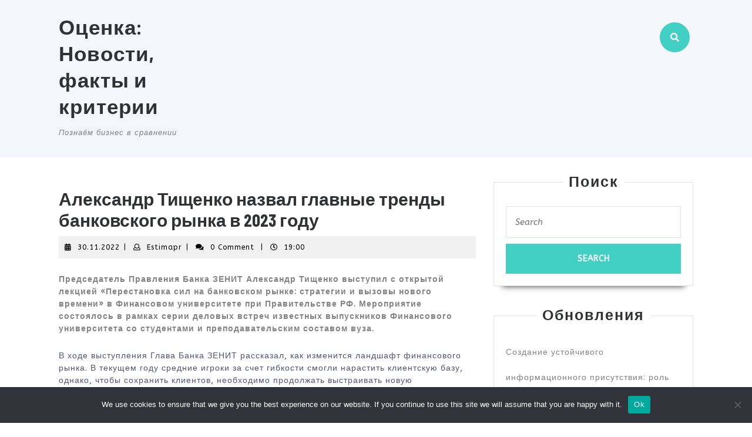

--- FILE ---
content_type: text/html; charset=UTF-8
request_url: https://www.estimatix.ru/2022/11/30/aleksandr-tishhenko-nazval-glavnye-trendy-bankovskogo-rynka-v-2023-godu/
body_size: 16988
content:
<!DOCTYPE html>

<html lang="ru-RU">

	<head>
		<meta charset="UTF-8">
		<meta name="viewport" content="width=device-width">
		<title>Александр Тищенко назвал главные тренды банковского рынка в 2023 году &#8211; Оценка: Новости, факты и критерии</title>
<meta name='robots' content='max-image-preview:large' />
	<style>img:is([sizes="auto" i], [sizes^="auto," i]) { contain-intrinsic-size: 3000px 1500px }</style>
	<link rel='dns-prefetch' href='//www.estimatix.ru' />
<link rel='dns-prefetch' href='//fonts.googleapis.com' />
<link rel="alternate" type="application/rss+xml" title="Оценка: Новости, факты и критерии &raquo; Feed" href="https://www.estimatix.ru/feed/" />
<link rel="alternate" type="application/rss+xml" title="Оценка: Новости, факты и критерии &raquo; Comments Feed" href="https://www.estimatix.ru/comments/feed/" />
<link rel="alternate" type="application/rss+xml" title="Оценка: Новости, факты и критерии &raquo; Александр Тищенко назвал главные тренды банковского рынка в 2023 году Comments Feed" href="https://www.estimatix.ru/2022/11/30/aleksandr-tishhenko-nazval-glavnye-trendy-bankovskogo-rynka-v-2023-godu/feed/" />
<script type="text/javascript">
/* <![CDATA[ */
window._wpemojiSettings = {"baseUrl":"https:\/\/s.w.org\/images\/core\/emoji\/15.1.0\/72x72\/","ext":".png","svgUrl":"https:\/\/s.w.org\/images\/core\/emoji\/15.1.0\/svg\/","svgExt":".svg","source":{"concatemoji":"https:\/\/www.estimatix.ru\/wp-includes\/js\/wp-emoji-release.min.js?ver=6.8.1"}};
/*! This file is auto-generated */
!function(i,n){var o,s,e;function c(e){try{var t={supportTests:e,timestamp:(new Date).valueOf()};sessionStorage.setItem(o,JSON.stringify(t))}catch(e){}}function p(e,t,n){e.clearRect(0,0,e.canvas.width,e.canvas.height),e.fillText(t,0,0);var t=new Uint32Array(e.getImageData(0,0,e.canvas.width,e.canvas.height).data),r=(e.clearRect(0,0,e.canvas.width,e.canvas.height),e.fillText(n,0,0),new Uint32Array(e.getImageData(0,0,e.canvas.width,e.canvas.height).data));return t.every(function(e,t){return e===r[t]})}function u(e,t,n){switch(t){case"flag":return n(e,"\ud83c\udff3\ufe0f\u200d\u26a7\ufe0f","\ud83c\udff3\ufe0f\u200b\u26a7\ufe0f")?!1:!n(e,"\ud83c\uddfa\ud83c\uddf3","\ud83c\uddfa\u200b\ud83c\uddf3")&&!n(e,"\ud83c\udff4\udb40\udc67\udb40\udc62\udb40\udc65\udb40\udc6e\udb40\udc67\udb40\udc7f","\ud83c\udff4\u200b\udb40\udc67\u200b\udb40\udc62\u200b\udb40\udc65\u200b\udb40\udc6e\u200b\udb40\udc67\u200b\udb40\udc7f");case"emoji":return!n(e,"\ud83d\udc26\u200d\ud83d\udd25","\ud83d\udc26\u200b\ud83d\udd25")}return!1}function f(e,t,n){var r="undefined"!=typeof WorkerGlobalScope&&self instanceof WorkerGlobalScope?new OffscreenCanvas(300,150):i.createElement("canvas"),a=r.getContext("2d",{willReadFrequently:!0}),o=(a.textBaseline="top",a.font="600 32px Arial",{});return e.forEach(function(e){o[e]=t(a,e,n)}),o}function t(e){var t=i.createElement("script");t.src=e,t.defer=!0,i.head.appendChild(t)}"undefined"!=typeof Promise&&(o="wpEmojiSettingsSupports",s=["flag","emoji"],n.supports={everything:!0,everythingExceptFlag:!0},e=new Promise(function(e){i.addEventListener("DOMContentLoaded",e,{once:!0})}),new Promise(function(t){var n=function(){try{var e=JSON.parse(sessionStorage.getItem(o));if("object"==typeof e&&"number"==typeof e.timestamp&&(new Date).valueOf()<e.timestamp+604800&&"object"==typeof e.supportTests)return e.supportTests}catch(e){}return null}();if(!n){if("undefined"!=typeof Worker&&"undefined"!=typeof OffscreenCanvas&&"undefined"!=typeof URL&&URL.createObjectURL&&"undefined"!=typeof Blob)try{var e="postMessage("+f.toString()+"("+[JSON.stringify(s),u.toString(),p.toString()].join(",")+"));",r=new Blob([e],{type:"text/javascript"}),a=new Worker(URL.createObjectURL(r),{name:"wpTestEmojiSupports"});return void(a.onmessage=function(e){c(n=e.data),a.terminate(),t(n)})}catch(e){}c(n=f(s,u,p))}t(n)}).then(function(e){for(var t in e)n.supports[t]=e[t],n.supports.everything=n.supports.everything&&n.supports[t],"flag"!==t&&(n.supports.everythingExceptFlag=n.supports.everythingExceptFlag&&n.supports[t]);n.supports.everythingExceptFlag=n.supports.everythingExceptFlag&&!n.supports.flag,n.DOMReady=!1,n.readyCallback=function(){n.DOMReady=!0}}).then(function(){return e}).then(function(){var e;n.supports.everything||(n.readyCallback(),(e=n.source||{}).concatemoji?t(e.concatemoji):e.wpemoji&&e.twemoji&&(t(e.twemoji),t(e.wpemoji)))}))}((window,document),window._wpemojiSettings);
/* ]]> */
</script>
<style id='wp-emoji-styles-inline-css' type='text/css'>

	img.wp-smiley, img.emoji {
		display: inline !important;
		border: none !important;
		box-shadow: none !important;
		height: 1em !important;
		width: 1em !important;
		margin: 0 0.07em !important;
		vertical-align: -0.1em !important;
		background: none !important;
		padding: 0 !important;
	}
</style>
<link rel='stylesheet' id='wp-block-library-css' href='https://www.estimatix.ru/wp-includes/css/dist/block-library/style.min.css?ver=6.8.1' type='text/css' media='all' />
<style id='wp-block-library-theme-inline-css' type='text/css'>
.wp-block-audio :where(figcaption){color:#555;font-size:13px;text-align:center}.is-dark-theme .wp-block-audio :where(figcaption){color:#ffffffa6}.wp-block-audio{margin:0 0 1em}.wp-block-code{border:1px solid #ccc;border-radius:4px;font-family:Menlo,Consolas,monaco,monospace;padding:.8em 1em}.wp-block-embed :where(figcaption){color:#555;font-size:13px;text-align:center}.is-dark-theme .wp-block-embed :where(figcaption){color:#ffffffa6}.wp-block-embed{margin:0 0 1em}.blocks-gallery-caption{color:#555;font-size:13px;text-align:center}.is-dark-theme .blocks-gallery-caption{color:#ffffffa6}:root :where(.wp-block-image figcaption){color:#555;font-size:13px;text-align:center}.is-dark-theme :root :where(.wp-block-image figcaption){color:#ffffffa6}.wp-block-image{margin:0 0 1em}.wp-block-pullquote{border-bottom:4px solid;border-top:4px solid;color:currentColor;margin-bottom:1.75em}.wp-block-pullquote cite,.wp-block-pullquote footer,.wp-block-pullquote__citation{color:currentColor;font-size:.8125em;font-style:normal;text-transform:uppercase}.wp-block-quote{border-left:.25em solid;margin:0 0 1.75em;padding-left:1em}.wp-block-quote cite,.wp-block-quote footer{color:currentColor;font-size:.8125em;font-style:normal;position:relative}.wp-block-quote:where(.has-text-align-right){border-left:none;border-right:.25em solid;padding-left:0;padding-right:1em}.wp-block-quote:where(.has-text-align-center){border:none;padding-left:0}.wp-block-quote.is-large,.wp-block-quote.is-style-large,.wp-block-quote:where(.is-style-plain){border:none}.wp-block-search .wp-block-search__label{font-weight:700}.wp-block-search__button{border:1px solid #ccc;padding:.375em .625em}:where(.wp-block-group.has-background){padding:1.25em 2.375em}.wp-block-separator.has-css-opacity{opacity:.4}.wp-block-separator{border:none;border-bottom:2px solid;margin-left:auto;margin-right:auto}.wp-block-separator.has-alpha-channel-opacity{opacity:1}.wp-block-separator:not(.is-style-wide):not(.is-style-dots){width:100px}.wp-block-separator.has-background:not(.is-style-dots){border-bottom:none;height:1px}.wp-block-separator.has-background:not(.is-style-wide):not(.is-style-dots){height:2px}.wp-block-table{margin:0 0 1em}.wp-block-table td,.wp-block-table th{word-break:normal}.wp-block-table :where(figcaption){color:#555;font-size:13px;text-align:center}.is-dark-theme .wp-block-table :where(figcaption){color:#ffffffa6}.wp-block-video :where(figcaption){color:#555;font-size:13px;text-align:center}.is-dark-theme .wp-block-video :where(figcaption){color:#ffffffa6}.wp-block-video{margin:0 0 1em}:root :where(.wp-block-template-part.has-background){margin-bottom:0;margin-top:0;padding:1.25em 2.375em}
</style>
<style id='classic-theme-styles-inline-css' type='text/css'>
/*! This file is auto-generated */
.wp-block-button__link{color:#fff;background-color:#32373c;border-radius:9999px;box-shadow:none;text-decoration:none;padding:calc(.667em + 2px) calc(1.333em + 2px);font-size:1.125em}.wp-block-file__button{background:#32373c;color:#fff;text-decoration:none}
</style>
<style id='global-styles-inline-css' type='text/css'>
:root{--wp--preset--aspect-ratio--square: 1;--wp--preset--aspect-ratio--4-3: 4/3;--wp--preset--aspect-ratio--3-4: 3/4;--wp--preset--aspect-ratio--3-2: 3/2;--wp--preset--aspect-ratio--2-3: 2/3;--wp--preset--aspect-ratio--16-9: 16/9;--wp--preset--aspect-ratio--9-16: 9/16;--wp--preset--color--black: #000000;--wp--preset--color--cyan-bluish-gray: #abb8c3;--wp--preset--color--white: #ffffff;--wp--preset--color--pale-pink: #f78da7;--wp--preset--color--vivid-red: #cf2e2e;--wp--preset--color--luminous-vivid-orange: #ff6900;--wp--preset--color--luminous-vivid-amber: #fcb900;--wp--preset--color--light-green-cyan: #7bdcb5;--wp--preset--color--vivid-green-cyan: #00d084;--wp--preset--color--pale-cyan-blue: #8ed1fc;--wp--preset--color--vivid-cyan-blue: #0693e3;--wp--preset--color--vivid-purple: #9b51e0;--wp--preset--gradient--vivid-cyan-blue-to-vivid-purple: linear-gradient(135deg,rgba(6,147,227,1) 0%,rgb(155,81,224) 100%);--wp--preset--gradient--light-green-cyan-to-vivid-green-cyan: linear-gradient(135deg,rgb(122,220,180) 0%,rgb(0,208,130) 100%);--wp--preset--gradient--luminous-vivid-amber-to-luminous-vivid-orange: linear-gradient(135deg,rgba(252,185,0,1) 0%,rgba(255,105,0,1) 100%);--wp--preset--gradient--luminous-vivid-orange-to-vivid-red: linear-gradient(135deg,rgba(255,105,0,1) 0%,rgb(207,46,46) 100%);--wp--preset--gradient--very-light-gray-to-cyan-bluish-gray: linear-gradient(135deg,rgb(238,238,238) 0%,rgb(169,184,195) 100%);--wp--preset--gradient--cool-to-warm-spectrum: linear-gradient(135deg,rgb(74,234,220) 0%,rgb(151,120,209) 20%,rgb(207,42,186) 40%,rgb(238,44,130) 60%,rgb(251,105,98) 80%,rgb(254,248,76) 100%);--wp--preset--gradient--blush-light-purple: linear-gradient(135deg,rgb(255,206,236) 0%,rgb(152,150,240) 100%);--wp--preset--gradient--blush-bordeaux: linear-gradient(135deg,rgb(254,205,165) 0%,rgb(254,45,45) 50%,rgb(107,0,62) 100%);--wp--preset--gradient--luminous-dusk: linear-gradient(135deg,rgb(255,203,112) 0%,rgb(199,81,192) 50%,rgb(65,88,208) 100%);--wp--preset--gradient--pale-ocean: linear-gradient(135deg,rgb(255,245,203) 0%,rgb(182,227,212) 50%,rgb(51,167,181) 100%);--wp--preset--gradient--electric-grass: linear-gradient(135deg,rgb(202,248,128) 0%,rgb(113,206,126) 100%);--wp--preset--gradient--midnight: linear-gradient(135deg,rgb(2,3,129) 0%,rgb(40,116,252) 100%);--wp--preset--font-size--small: 13px;--wp--preset--font-size--medium: 20px;--wp--preset--font-size--large: 36px;--wp--preset--font-size--x-large: 42px;--wp--preset--spacing--20: 0.44rem;--wp--preset--spacing--30: 0.67rem;--wp--preset--spacing--40: 1rem;--wp--preset--spacing--50: 1.5rem;--wp--preset--spacing--60: 2.25rem;--wp--preset--spacing--70: 3.38rem;--wp--preset--spacing--80: 5.06rem;--wp--preset--shadow--natural: 6px 6px 9px rgba(0, 0, 0, 0.2);--wp--preset--shadow--deep: 12px 12px 50px rgba(0, 0, 0, 0.4);--wp--preset--shadow--sharp: 6px 6px 0px rgba(0, 0, 0, 0.2);--wp--preset--shadow--outlined: 6px 6px 0px -3px rgba(255, 255, 255, 1), 6px 6px rgba(0, 0, 0, 1);--wp--preset--shadow--crisp: 6px 6px 0px rgba(0, 0, 0, 1);}:where(.is-layout-flex){gap: 0.5em;}:where(.is-layout-grid){gap: 0.5em;}body .is-layout-flex{display: flex;}.is-layout-flex{flex-wrap: wrap;align-items: center;}.is-layout-flex > :is(*, div){margin: 0;}body .is-layout-grid{display: grid;}.is-layout-grid > :is(*, div){margin: 0;}:where(.wp-block-columns.is-layout-flex){gap: 2em;}:where(.wp-block-columns.is-layout-grid){gap: 2em;}:where(.wp-block-post-template.is-layout-flex){gap: 1.25em;}:where(.wp-block-post-template.is-layout-grid){gap: 1.25em;}.has-black-color{color: var(--wp--preset--color--black) !important;}.has-cyan-bluish-gray-color{color: var(--wp--preset--color--cyan-bluish-gray) !important;}.has-white-color{color: var(--wp--preset--color--white) !important;}.has-pale-pink-color{color: var(--wp--preset--color--pale-pink) !important;}.has-vivid-red-color{color: var(--wp--preset--color--vivid-red) !important;}.has-luminous-vivid-orange-color{color: var(--wp--preset--color--luminous-vivid-orange) !important;}.has-luminous-vivid-amber-color{color: var(--wp--preset--color--luminous-vivid-amber) !important;}.has-light-green-cyan-color{color: var(--wp--preset--color--light-green-cyan) !important;}.has-vivid-green-cyan-color{color: var(--wp--preset--color--vivid-green-cyan) !important;}.has-pale-cyan-blue-color{color: var(--wp--preset--color--pale-cyan-blue) !important;}.has-vivid-cyan-blue-color{color: var(--wp--preset--color--vivid-cyan-blue) !important;}.has-vivid-purple-color{color: var(--wp--preset--color--vivid-purple) !important;}.has-black-background-color{background-color: var(--wp--preset--color--black) !important;}.has-cyan-bluish-gray-background-color{background-color: var(--wp--preset--color--cyan-bluish-gray) !important;}.has-white-background-color{background-color: var(--wp--preset--color--white) !important;}.has-pale-pink-background-color{background-color: var(--wp--preset--color--pale-pink) !important;}.has-vivid-red-background-color{background-color: var(--wp--preset--color--vivid-red) !important;}.has-luminous-vivid-orange-background-color{background-color: var(--wp--preset--color--luminous-vivid-orange) !important;}.has-luminous-vivid-amber-background-color{background-color: var(--wp--preset--color--luminous-vivid-amber) !important;}.has-light-green-cyan-background-color{background-color: var(--wp--preset--color--light-green-cyan) !important;}.has-vivid-green-cyan-background-color{background-color: var(--wp--preset--color--vivid-green-cyan) !important;}.has-pale-cyan-blue-background-color{background-color: var(--wp--preset--color--pale-cyan-blue) !important;}.has-vivid-cyan-blue-background-color{background-color: var(--wp--preset--color--vivid-cyan-blue) !important;}.has-vivid-purple-background-color{background-color: var(--wp--preset--color--vivid-purple) !important;}.has-black-border-color{border-color: var(--wp--preset--color--black) !important;}.has-cyan-bluish-gray-border-color{border-color: var(--wp--preset--color--cyan-bluish-gray) !important;}.has-white-border-color{border-color: var(--wp--preset--color--white) !important;}.has-pale-pink-border-color{border-color: var(--wp--preset--color--pale-pink) !important;}.has-vivid-red-border-color{border-color: var(--wp--preset--color--vivid-red) !important;}.has-luminous-vivid-orange-border-color{border-color: var(--wp--preset--color--luminous-vivid-orange) !important;}.has-luminous-vivid-amber-border-color{border-color: var(--wp--preset--color--luminous-vivid-amber) !important;}.has-light-green-cyan-border-color{border-color: var(--wp--preset--color--light-green-cyan) !important;}.has-vivid-green-cyan-border-color{border-color: var(--wp--preset--color--vivid-green-cyan) !important;}.has-pale-cyan-blue-border-color{border-color: var(--wp--preset--color--pale-cyan-blue) !important;}.has-vivid-cyan-blue-border-color{border-color: var(--wp--preset--color--vivid-cyan-blue) !important;}.has-vivid-purple-border-color{border-color: var(--wp--preset--color--vivid-purple) !important;}.has-vivid-cyan-blue-to-vivid-purple-gradient-background{background: var(--wp--preset--gradient--vivid-cyan-blue-to-vivid-purple) !important;}.has-light-green-cyan-to-vivid-green-cyan-gradient-background{background: var(--wp--preset--gradient--light-green-cyan-to-vivid-green-cyan) !important;}.has-luminous-vivid-amber-to-luminous-vivid-orange-gradient-background{background: var(--wp--preset--gradient--luminous-vivid-amber-to-luminous-vivid-orange) !important;}.has-luminous-vivid-orange-to-vivid-red-gradient-background{background: var(--wp--preset--gradient--luminous-vivid-orange-to-vivid-red) !important;}.has-very-light-gray-to-cyan-bluish-gray-gradient-background{background: var(--wp--preset--gradient--very-light-gray-to-cyan-bluish-gray) !important;}.has-cool-to-warm-spectrum-gradient-background{background: var(--wp--preset--gradient--cool-to-warm-spectrum) !important;}.has-blush-light-purple-gradient-background{background: var(--wp--preset--gradient--blush-light-purple) !important;}.has-blush-bordeaux-gradient-background{background: var(--wp--preset--gradient--blush-bordeaux) !important;}.has-luminous-dusk-gradient-background{background: var(--wp--preset--gradient--luminous-dusk) !important;}.has-pale-ocean-gradient-background{background: var(--wp--preset--gradient--pale-ocean) !important;}.has-electric-grass-gradient-background{background: var(--wp--preset--gradient--electric-grass) !important;}.has-midnight-gradient-background{background: var(--wp--preset--gradient--midnight) !important;}.has-small-font-size{font-size: var(--wp--preset--font-size--small) !important;}.has-medium-font-size{font-size: var(--wp--preset--font-size--medium) !important;}.has-large-font-size{font-size: var(--wp--preset--font-size--large) !important;}.has-x-large-font-size{font-size: var(--wp--preset--font-size--x-large) !important;}
:where(.wp-block-post-template.is-layout-flex){gap: 1.25em;}:where(.wp-block-post-template.is-layout-grid){gap: 1.25em;}
:where(.wp-block-columns.is-layout-flex){gap: 2em;}:where(.wp-block-columns.is-layout-grid){gap: 2em;}
:root :where(.wp-block-pullquote){font-size: 1.5em;line-height: 1.6;}
</style>
<link rel='stylesheet' id='custom-comments-css-css' href='https://www.estimatix.ru/wp-content/plugins/bka-single/asset/styles.css?ver=6.8.1' type='text/css' media='all' />
<link rel='stylesheet' id='cookie-notice-front-css' href='https://www.estimatix.ru/wp-content/plugins/cookie-notice/css/front.min.css?ver=2.4.16' type='text/css' media='all' />
<link rel='stylesheet' id='vw-maintenance-services-font-css' href='//fonts.googleapis.com/css?family=PT+Sans%3A300%2C400%2C600%2C700%2C800%2C900%7CRoboto%3A100%2C100i%2C300%2C300i%2C400%2C400i%2C500%2C500i%2C700%2C700i%2C900%2C900i%7COswald%3A200%2C300%2C400%2C500%2C600%2C700%7CBarlow+Condensed%3A100%2C100i%2C200%2C200i%2C300%2C300i%2C400%2C400i%2C500%2C500i%2C600%2C600i%2C700%2C700i%2C800%2C800i%2C900%2C900i%7CABeeZee%3A400%2C400i%7COpen+Sans%7COverpass%7CStaatliches%7CMontserrat%3A100%2C100i%2C200%2C200i%2C300%2C300i%2C400%2C400i%2C500%2C500i%2C600%2C600i%2C700%2C700i%2C800%2C800i%2C900%2C900i%7CPlayball%3A300%2C400%2C600%2C700%2C800%2C900%7CAlegreya%3A300%2C400%2C600%2C700%2C800%2C900%7CJulius+Sans+One%7CArsenal%7CSlabo%7CLato%7COverpass+Mono%7CSource+Sans+Pro%7CRaleway%7CMerriweather%7CDroid+Sans%7CRubik%7CLora%7CUbuntu%7CCabin%7CArimo%7CPlayfair+Display%7CQuicksand%7CPadauk%7CMuli%7CInconsolata%7CBitter%7CPacifico%7CIndie+Flower%7CVT323%7CDosis%7CFrank+Ruhl+Libre%7CFjalla+One%7COxygen%7CArvo%7CNoto+Serif%7CLobster%7CCrimson+Text%7CYanone+Kaffeesatz%7CAnton%7CLibre+Baskerville%7CBree+Serif%7CGloria+Hallelujah%7CJosefin+Sans%7CAbril+Fatface%7CVarela+Round%7CVampiro+One%7CShadows+Into+Light%7CCuprum%7CRokkitt%7CVollkorn%7CFrancois+One%7COrbitron%7CPatua+One%7CAcme%7CSatisfy%7CJosefin+Slab%7CQuattrocento+Sans%7CArchitects+Daughter%7CRusso+One%7CMonda%7CRighteous%7CLobster+Two%7CHammersmith+One%7CCourgette%7CPermanent+Marker%7CCherry+Swash%7CCormorant+Garamond%7CPoiret+One%7CBenchNine%7CEconomica%7CHandlee%7CCardo%7CAlfa+Slab+One%7CAveria+Serif+Libre%7CCookie%7CChewy%7CGreat+Vibes%7CComing+Soon%7CPhilosopher%7CDays+One%7CKanit%7CShrikhand%7CTangerine%7CIM+Fell+English+SC%7CBoogaloo%7CBangers%7CFredoka+One%7CBad+Script%7CVolkhov%7CShadows+Into+Light+Two%7CMarck+Script%7CSacramento%7CUnica+One&#038;ver=6.8.1' type='text/css' media='all' />
<link rel='stylesheet' id='vw-maintenance-services-block-style-css' href='https://www.estimatix.ru/wp-content/themes/es-maintenance-services/assets/css/blocks.css?ver=6.8.1' type='text/css' media='all' />
<link rel='stylesheet' id='vw-maintenance-services-block-patterns-style-frontend-css' href='https://www.estimatix.ru/wp-content/themes/es-maintenance-services/inc/block-patterns/css/block-frontend.css?ver=6.8.1' type='text/css' media='all' />
<link rel='stylesheet' id='bootstrap-style-css' href='https://www.estimatix.ru/wp-content/themes/es-maintenance-services/assets/css/bootstrap.css?ver=6.8.1' type='text/css' media='all' />
<link rel='stylesheet' id='vw-maintenance-services-basic-style-css' href='https://www.estimatix.ru/wp-content/themes/es-maintenance-services/style.css?ver=6.8.1' type='text/css' media='all' />
<style id='vw-maintenance-services-basic-style-inline-css' type='text/css'>
body{max-width: 100%;}#slider img{opacity:0.5}#slider .carousel-caption, #slider .inner_carousel, #slider .inner_carousel h1{text-align:left; left:10%; right:50%;}.page-template-custom-home-page .home-page-header{position: static; background: #f3f6fa; padding: 10px 0;}.post-main-box{}@media screen and (max-width:575px){.header-fixed{position:static;} }@media screen and (max-width:575px) {#slider{display:none;} }@media screen and (max-width:575px) {.post-info{display:block;} }@media screen and (max-width:575px) {#sidebar{display:block;} }@media screen and (max-width:575px) {.scrollup i{visibility:visible !important;} }
</style>
<link rel='stylesheet' id='font-awesome-css-css' href='https://www.estimatix.ru/wp-content/themes/es-maintenance-services/assets/css/fontawesome-all.css?ver=6.8.1' type='text/css' media='all' />
<link rel='stylesheet' id='dashicons-css' href='https://www.estimatix.ru/wp-includes/css/dashicons.min.css?ver=6.8.1' type='text/css' media='all' />
<script type="text/javascript" id="cookie-notice-front-js-before">
/* <![CDATA[ */
var cnArgs = {"ajaxUrl":"https:\/\/www.estimatix.ru\/wp-admin\/admin-ajax.php","nonce":"7b417919d4","hideEffect":"fade","position":"bottom","onScroll":false,"onScrollOffset":100,"onClick":false,"cookieName":"cookie_notice_accepted","cookieTime":2592000,"cookieTimeRejected":2592000,"globalCookie":false,"redirection":false,"cache":false,"revokeCookies":false,"revokeCookiesOpt":"automatic"};
/* ]]> */
</script>
<script type="text/javascript" src="https://www.estimatix.ru/wp-content/plugins/cookie-notice/js/front.min.js?ver=2.4.16" id="cookie-notice-front-js"></script>
<script type="text/javascript" src="https://www.estimatix.ru/wp-includes/js/jquery/jquery.min.js?ver=3.7.1" id="jquery-core-js"></script>
<script type="text/javascript" src="https://www.estimatix.ru/wp-includes/js/jquery/jquery-migrate.min.js?ver=3.4.1" id="jquery-migrate-js"></script>
<script type="text/javascript" src="https://www.estimatix.ru/wp-content/themes/es-maintenance-services/assets/js/custom.js?ver=6.8.1" id="vw-maintenance-services-custom-scripts-jquery-js"></script>
<link rel="https://api.w.org/" href="https://www.estimatix.ru/wp-json/" /><link rel="alternate" title="JSON" type="application/json" href="https://www.estimatix.ru/wp-json/wp/v2/posts/26543" /><link rel="EditURI" type="application/rsd+xml" title="RSD" href="https://www.estimatix.ru/xmlrpc.php?rsd" />
<meta name="generator" content="WordPress 6.8.1" />
<link rel="canonical" href="https://www.estimatix.ru/2022/11/30/aleksandr-tishhenko-nazval-glavnye-trendy-bankovskogo-rynka-v-2023-godu/" />
<link rel='shortlink' href='https://www.estimatix.ru/?p=26543' />
<link rel="alternate" title="oEmbed (JSON)" type="application/json+oembed" href="https://www.estimatix.ru/wp-json/oembed/1.0/embed?url=https%3A%2F%2Fwww.estimatix.ru%2F2022%2F11%2F30%2Faleksandr-tishhenko-nazval-glavnye-trendy-bankovskogo-rynka-v-2023-godu%2F" />
<meta name="description" content="Председатель Правления Банка ЗЕНИТ Александр Тищенко выступил с открытой лекцией «Перестановка сил на банковском рынке: стратегии и вызовы нового времени» в Финансовом университете при Правительстве РФ. ">

<link rel="apple-touch-icon" sizes="180x180" href="/apple-touch-icon.png">
<link rel="icon" type="image/png" sizes="32x32" href="/favicon-32x32.png">
<link rel="icon" type="image/png" sizes="16x16" href="/favicon-16x16.png">
<link rel="manifest" href="/site.webmanifest">
<link rel="mask-icon" href="/safari-pinned-tab.svg" color="#5bbad5">
<meta name="msapplication-TileColor" content="#da532c">
<meta name="theme-color" content="#ffffff">


	</head>

	<body class="wp-singular post-template-default single single-post postid-26543 single-format-standard wp-theme-es-maintenance-services cookies-not-set">
	
	<header role="banner">
		<a class="screen-reader-text skip-link" href="#maincontent">Skip to content</a>
		<div class="home-page-header">
			
<div id="topbar">
  <div class="container">
    <div class="row m-0">
      <div class="col-lg-3 col-md-12">
        <div class="logo">
                                                                                <p class="site-title"><a href="https://www.estimatix.ru/" rel="home">Оценка: Новости, факты и критерии</a></p>
                                                                                <p class="site-description">
                Познаём бизнес в сравнении              </p>
                              </div>
      </div>
      <div class="col-lg-5 col-md-6">
              </div>
      <div class="col-lg-3 col-md-5">
                
      </div>
      <div class="col-lg-1 col-md-1">
                  <div class="search-box">
            <span><a href="#"><i class="fas fa-search"></i></a></span>
          </div>
              </div>
    </div>
    <div class="serach_outer">
      <div class="closepop"><a href="#maincontent"><i class="fa fa-window-close"></i></a></div>
      <div class="serach_inner">
        
<form role="search" method="get" class="search-form" action="https://www.estimatix.ru/">
	<label>
		<span class="screen-reader-text">Search for:</span>
		<input type="search" class="search-field" placeholder="Search" value="" name="s">
	</label>
	<input type="submit" class="search-submit" value="Search">
</form>      </div>
    </div>
  </div>
</div>			
<div id="header">
	<div class="header-menu close-sticky ">
		<div class="container">
			<div class="menubar">
				<div class="row m-0">
					<div class="col-lg-9 col-md-9 p-0 col-4">
												<div id="mySidenav" class="nav sidenav">
				          	<nav id="site-navigation" class="main-navigation" role="navigation" aria-label="Top Menu">
					            				            	<a href="javascript:void(0)" class="closebtn mobile-menu" onclick="vw_maintenance_services_menu_close_nav()"><i class="fas fa-times"></i><span class="screen-reader-text">Close Button</span></a>
				          	</nav>
	        			</div>
					</div>
					<div class="col-lg-3 col-md-3 pr-0 col-8">
											</div>
				</div>
			</div>
		</div>
	</div>
</div><div style="text-align: center;"> </div>
		</div>
	</header>

		  	<div id="preloader">
		    <div id="status">
		      			        	<img src="https://www.estimatix.ru/wp-content/themes/es-maintenance-services/assets/images/two-way.gif" alt="" role="img"/>
		      			    </div>
	  	</div>
	
<div class="container">
  <main id="maincontent" role="main" class="middle-align">
          <div class="row m-0">
        <div id="our-services" class="services col-lg-8 col-md-8">
          <article id="post-26543" class="inner-service post-26543 post type-post status-publish format-standard hentry category-apriceal">
    <div class="single-post">
        <h1>Александр Тищенко назвал главные тренды банковского рынка в 2023 году</h1>
                    <div class="post-info">
                                    <i class="fas fa-calendar-alt"></i><span class="entry-date"><a href="https://www.estimatix.ru/2022/11/30/">30.11.2022<span class="screen-reader-text">30.11.2022</span></a></span><span>|</span>
                
                                    <i class="far fa-user"></i><span class="entry-author"><a href="https://www.estimatix.ru/author/">Estimapr<span class="screen-reader-text">Estimapr</span></a></span><span>|</span>
                                                    <i class="fa fa-comments" aria-hidden="true"></i><span class="entry-comments">0 Comment </span><span>|</span>
                
                                    <i class="far fa-clock"></i><span class="entry-time">19:00</span>
                            </div>
                        <div class="entry-content">
            <div id='body_192914_miss_1'></div> <p><strong>Председатель Правления Банка ЗЕНИТ Александр Тищенко выступил с открытой лекцией «Перестановка сил на банковском рынке: стратегии и вызовы нового времени» в Финансовом университете при Правительстве РФ. Мероприятие состоялось в рамках серии деловых встреч известных выпускников Финансового университета со студентами и преподавательским составом вуза.</strong></p><p><span style="background-color: rgb(255, 255, 255); color: rgb(79, 83, 123);">В ходе выступления Глава Банка ЗЕНИТ рассказал, как изменится ландшафт финансового рынка. В текущем году средние игроки за счет гибкости смогли нарастить клиентскую базу, однако, чтобы сохранить клиентов, необходимо продолжать выстраивать новую инфраструктуру для расчетов в валютах дружественных стран, разрабатывать новые инструменты для сбережения и инвестирования, развивать цифровой сервис.</span></p><p><br></p><p><span style="background-color: rgb(255, 255, 255); color: rgb(79, 83, 123);">«Весь 2023 год будет годом адаптации и перестройки банковской системы, — отметил Председатель Правления Банка ЗЕНИТ Александр Тищенко. — Больше шансов вырасти у тех, кто диверсифицирует направления бизнеса со ставкой на обеспеченное кредитование, расчетно-инвестиционные услуги и работу в сегменте малого и среднего бизнеса». Он подчеркнул, что именно данные направления демонстрируют высокую положительную динамику в Банке ЗЕНИТ.</span></p><p><br></p><p><span style="background-color: rgb(255, 255, 255); color: rgb(79, 83, 123);">В ходе выступления Александр Тищенко назвал основные тенденции 2023 года. Это ускоренный переход на отечественные IT-решения, развитие рынка цифровых финансовых активов, повышение конкуренции между банками на маркетплейсах и дальнейшая дедолларизация. Эксперт отметил, что оставшиеся валютные счета населения в долларах в основном будут переведены в рублевые или сконвертированы в дружественные валюты, например в юани.</span></p><p><br></p><p><span style="background-color: rgb(255, 255, 255); color: rgb(79, 83, 123);">«Китайской валюты на рынке становится больше, но пока она преимущественно является для банков пассивом до востребования. Хорошие условия по ставке и спросу есть на сроке не более трех лет, а сделки более длинной дюрации будут носить эпизодический характер. Чтобы были доступны более длинные сроки в юаневых бондах, нужны долгосрочные инвесторы. Физические лица пока к китайской валюте не привыкли», — добавил глава Банка ЗЕНИТ, отвечая на вопрос студента о перспективах юанизации российского рынка.</span></p><p><br></p><p><span style="background-color: rgb(255, 255, 255); color: rgb(79, 83, 123);">Глава Банка ЗЕНИТ также отметил восстановление рынка корпоративных облигаций по объемам торгов и ценам. По его оценкам, в 2023 году новые инструменты могут поддержать рынок. «Юаневые бонды, размещенные на российском рынке, уже рассматриваются компаниями как реальная альтернатива евробондовому рынку. В долгосрочной перспективе по мере развития рынка заимствований в юанях будет расширяться рынок депозитов для юридических лиц. Возможно появление новых „зеленых“ и инфраструктурных облигаций», — отметил Александр Тищенко.</span></p>
    <p>Комментариев пока нет.</p>
                            <div class="tags"></div> 
               
        </div> 
        
<div id="comments" class="comments-area">
	
	
		<div id="respond" class="comment-respond">
		<h2 id="reply-title" class="comment-reply-title">Leave a Reply <small><a rel="nofollow" id="cancel-comment-reply-link" href="/2022/11/30/aleksandr-tishhenko-nazval-glavnye-trendy-bankovskogo-rynka-v-2023-godu/#respond" style="display:none;">Cancel reply</a></small></h2><form action="https://www.estimatix.ru/wp-comments-post.php" method="post" id="commentform" class="comment-form"><p class="comment-notes"><span id="email-notes">Your email address will not be published.</span> <span class="required-field-message">Required fields are marked <span class="required">*</span></span></p><p class="comment-form-comment"><label for="comment">Comment <span class="required">*</span></label> <textarea autocomplete="new-password"  id="a673a2d32a"  name="a673a2d32a"   cols="45" rows="8" maxlength="65525" required="required"></textarea><textarea id="comment" aria-label="hp-comment" aria-hidden="true" name="comment" autocomplete="new-password" style="padding:0 !important;clip:rect(1px, 1px, 1px, 1px) !important;position:absolute !important;white-space:nowrap !important;height:1px !important;width:1px !important;overflow:hidden !important;" tabindex="-1"></textarea><script data-noptimize>document.getElementById("comment").setAttribute( "id", "a414485f2377d7ad17aa563d02144ebd" );document.getElementById("a673a2d32a").setAttribute( "id", "comment" );</script></p><p class="comment-form-author"><label for="author">Name <span class="required">*</span></label> <input id="author" name="author" type="text" value="" size="30" maxlength="245" autocomplete="name" required="required" /></p>
<p class="comment-form-email"><label for="email">Email <span class="required">*</span></label> <input id="email" name="email" type="text" value="" size="30" maxlength="100" aria-describedby="email-notes" autocomplete="email" required="required" /></p>
<p class="comment-form-url"><label for="url">Website</label> <input id="url" name="url" type="text" value="" size="30" maxlength="200" autocomplete="url" /></p>
<p class="comment-form-cookies-consent"><input id="wp-comment-cookies-consent" name="wp-comment-cookies-consent" type="checkbox" value="yes" /> <label for="wp-comment-cookies-consent">Save my name, email, and website in this browser for the next time I comment.</label></p>
<p class="form-submit"><input name="submit" type="submit" id="submit" class="submit" value="Post Comment" /> <input type='hidden' name='comment_post_ID' value='26543' id='comment_post_ID' />
<input type='hidden' name='comment_parent' id='comment_parent' value='0' />
</p></form>	</div><!-- #respond -->
	</div>
	<nav class="navigation post-navigation" aria-label="Posts">
		<h2 class="screen-reader-text">Post navigation</h2>
		<div class="nav-links"><div class="nav-previous"><a href="https://www.estimatix.ru/2022/11/30/ekspert-banka-zenit-rasskazal-o-pravilah-bezopasnyh-pokupok-v-internete/" rel="prev"><span class="meta-nav" aria-hidden="true">PREVIOUS</span> <span class="screen-reader-text">Previous post:</span> <span class="post-title">Эксперт Банка ЗЕНИТ рассказал о правилах безопасных покупок в интернете</span></a></div><div class="nav-next"><a href="https://www.estimatix.ru/2022/11/30/samyj-bystryj-i-prochnyj-smartfon-oukitel-wp21-specpredlozhenie-k-chempionatu-mira-po-futbolu-2022/" rel="next"><span class="meta-nav" aria-hidden="true">NEXT</span> <span class="screen-reader-text">Next post:</span> <span class="post-title">Самый быстрый и прочный смартфон OUKITEL WP21: спецпредложение к Чемпионату Мира по футболу 2022!</span></a></div></div>
	</nav>    </div>
        <div class="related-post">
        <h3>Related Post</h3>
        <div class="row">
                            
<div class="col-lg-4 col-md-6">
	<article id="post-172246" class="inner-service post-172246 post type-post status-publish format-standard hentry category-apriceal">
	    <div class="post-main-box grid-option">
	      	<div class="box-image">
	          			<a style="display:block; background-image: url('https://a1.li8.ru/bg/0890.webp'); background-size: cover; background-position: center; width: 100%; height: 280px;"></a>	          	
	        </div>
	        <h2 class="section-title"><a href="https://www.estimatix.ru/2025/12/30/alfastrakhovanie-vosstanovila-pricep-s-morozhenym-po-vm47/" title="«АльфаСтрахование» восстановила прицеп с мороженым, пострадавший во время ночного происшествия">«АльфаСтрахование» восстановила прицеп с мороженым, пострадавший во время ночного происшествия<span class="screen-reader-text">«АльфаСтрахование» восстановила прицеп с мороженым, пострадавший во время ночного происшествия</span></a></h2>
	        <div class="new-text">
	        	<div class="entry-content">
	        		<p>
		              «АльфаСтрахование» оплатила ремонт прицепа с мороженым, поврежденного подростками. Прицеп принадлежит компании «Славица» – одному из крупнейших российских производителей мороженого. 		            </p>
	        	</div>
	        </div>
	        		        <div class="content-bttn">
		          <a class="view-more" href="https://www.estimatix.ru/2025/12/30/alfastrakhovanie-vosstanovila-pricep-s-morozhenym-po-vm47/">Read More<i class="fa fa-angle-right"></i><span class="screen-reader-text">Read More</span></a>
		        </div>
	      		    </div>
	    <div class="clearfix"></div>
  	</article>
</div>                            
<div class="col-lg-4 col-md-6">
	<article id="post-110094" class="inner-service post-110094 post type-post status-publish format-standard hentry category-apriceal tag-dezdez tag-dezinsekciya tag-dezinfekciya tag-dezodoraciya tag-deratizaciya tag-sanitarnaya-obrabotka">
	    <div class="post-main-box grid-option">
	      	<div class="box-image">
	          			<a style="display:block; background-image: url('https://st.business-key.com/i/files/45848/2025/04/1744892235.jpg'); background-size: cover; background-position: center; width: 100%; height: 280px;"></a>	          	
	        </div>
	        <h2 class="section-title"><a href="https://www.estimatix.ru/2025/04/17/kompaniya-dezdez-lider-v-sfere-professionalnojj-sanitarno-dw1r/" title="Компания DezDez &#8211; лидер в сфере профессиональной санитарной обработки объявляет о расширении географии услуг">Компания DezDez &#8211; лидер в сфере профессиональной санитарной обработки объявляет о расширении географии услуг<span class="screen-reader-text">Компания DezDez &#8211; лидер в сфере профессиональной санитарной обработки объявляет о расширении географии услуг</span></a></h2>
	        <div class="new-text">
	        	<div class="entry-content">
	        		<p>
		               С момента основания в 2017 году DezDez зарекомендовала себя как надежный партнер для бизнеса и частных клиентов, гарантируя высочайшие стандарты качества и безопасности 		            </p>
	        	</div>
	        </div>
	        		        <div class="content-bttn">
		          <a class="view-more" href="https://www.estimatix.ru/2025/04/17/kompaniya-dezdez-lider-v-sfere-professionalnojj-sanitarno-dw1r/">Read More<i class="fa fa-angle-right"></i><span class="screen-reader-text">Read More</span></a>
		        </div>
	      		    </div>
	    <div class="clearfix"></div>
  	</article>
</div>                            
<div class="col-lg-4 col-md-6">
	<article id="post-153076" class="inner-service post-153076 post type-post status-publish format-standard hentry category-apriceal">
	    <div class="post-main-box grid-option">
	      	<div class="box-image">
	          			<a style="display:block; background-image: url('https://st.business-key.com/i/files/55713/2025/10/1761573613-6559857.png'); background-size: cover; background-position: center; width: 100%; height: 280px;"></a>	          	
	        </div>
	        <h2 class="section-title"><a href="https://www.estimatix.ru/2025/10/27/post-myagkaya-sila-rossii-pirogovskijj-universitet-ukreplya-l53/" title="«Мягкая сила» России: Пироговский Университет укрепляет позиции в Аргентине">«Мягкая сила» России: Пироговский Университет укрепляет позиции в Аргентине<span class="screen-reader-text">«Мягкая сила» России: Пироговский Университет укрепляет позиции в Аргентине</span></a></h2>
	        <div class="new-text">
	        	<div class="entry-content">
	        		<p>
		              «Мягкая сила» России: Пироговский Университет укрепляет позиции в Аргентине 		            </p>
	        	</div>
	        </div>
	        		        <div class="content-bttn">
		          <a class="view-more" href="https://www.estimatix.ru/2025/10/27/post-myagkaya-sila-rossii-pirogovskijj-universitet-ukreplya-l53/">Read More<i class="fa fa-angle-right"></i><span class="screen-reader-text">Read More</span></a>
		        </div>
	      		    </div>
	    <div class="clearfix"></div>
  	</article>
</div>                    </div>
    </div>
</article>          <div class="navigation">
                          <div class="clearfix"></div>
          </div>
        </div>
        <div class="col-lg-4 col-md-4" id="sidebar"><aside id="search-2" class="widget widget_search"><h3 class="widget-title">Поиск</h3>
<form role="search" method="get" class="search-form" action="https://www.estimatix.ru/">
	<label>
		<span class="screen-reader-text">Search for:</span>
		<input type="search" class="search-field" placeholder="Search" value="" name="s">
	</label>
	<input type="submit" class="search-submit" value="Search">
</form></aside>
		<aside id="recent-posts-2" class="widget widget_recent_entries">
		<h3 class="widget-title">Обновления</h3>
		<ul>
											<li>
					<a href="https://www.estimatix.ru/2026/01/24/sozdanie-ustojchivogo-informacionnogo-prisutstviya-rol-pyati-posledovatelnyh-press-relizov/">Создание устойчивого информационного присутствия: роль пяти последовательных пресс-релизов</a>
									</li>
											<li>
					<a href="https://www.estimatix.ru/2026/01/23/4727864-v-guap-startoval-novyjj-cikl-zanyatijj-v-politekhnicheskom-kla-67syr/">В ГУАП стартовал новый цикл занятий в Политехническом классе</a>
									</li>
											<li>
					<a href="https://www.estimatix.ru/2026/01/23/s-yubileem-guap-4ue/">С юбилеем, ГУАП!</a>
									</li>
											<li>
					<a href="https://www.estimatix.ru/2026/01/23/pao-softlajjn-opublikuet-osnovnye-finansovye-wq07k/">ПАО «Софтлайн» опубликует основные финансовые показатели Компании за 12 месяцев 2025 года 19 февраля 2026 года</a>
									</li>
											<li>
					<a href="https://www.estimatix.ru/2026/01/23/vse-ravny-no-nekotorye-ravnee-minpromtorg-rf-w6/">Все равны, но некоторые равнее. Минпромторг РФ предложил исключения по дате внедрения доверенных ПАКов</a>
									</li>
					</ul>

		</aside><aside id="block-2" class="widget widget_block"></aside></div>
      </div>
        <div class="clearfix"></div>
  </main>
</div>

    <footer role="contentinfo">
        <div id="footer" class="copyright-wrapper">
            <div class="container">
                                <div class="row">
                    <div class="footer_hide col-xs-12 footer-block">
                                          </div>
                    <div class="footer_hide col-xs-12 footer-block">
                                            </div>
                    <div class="footer_hide col-xs-12 col-xs-12 footer-block">
                                            </div>
                    <div class="footer_hide col-xs-12 footer-block">
                                            </div>
                </div>
            </div>
        </div>

        <div id="footer-2">
          	<div class="copyright container">
                <p><a href=https://www.vwthemes.com/themes/free-wordpress-maintenance-service/>Maintenance Services WordPress Theme</a> By VWThemes</p>
                                                             <a href="#" class="scrollup"><i class="fas fa-angle-up"></i><span class="screen-reader-text">Scroll Up</span></a>
                                              	</div>
          	<div class="clear"></div>
        </div>
    </footer>

        <script type="speculationrules">
{"prefetch":[{"source":"document","where":{"and":[{"href_matches":"\/*"},{"not":{"href_matches":["\/wp-*.php","\/wp-admin\/*","\/wp-content\/uploads\/*","\/wp-content\/*","\/wp-content\/plugins\/*","\/wp-content\/themes\/es-maintenance-services\/*","\/*\\?(.+)"]}},{"not":{"selector_matches":"a[rel~=\"nofollow\"]"}},{"not":{"selector_matches":".no-prefetch, .no-prefetch a"}}]},"eagerness":"conservative"}]}
</script>
<p style="text-align: center; margin: 20px;"><a href="https://www.business-key.com/conditions.html" target="_blank" style="margin-right:10px;">Пользовательское соглашение</a></p><script type="text/javascript" src="https://www.estimatix.ru/wp-content/themes/es-maintenance-services/assets/js/bootstrap.js?ver=6.8.1" id="bootstrap-js-js"></script>
<script type="text/javascript" src="https://www.estimatix.ru/wp-content/themes/es-maintenance-services/assets/js/jquery.superfish.js?ver=6.8.1" id="jquery-superfish-js-js"></script>
<script type="text/javascript" src="https://www.estimatix.ru/wp-includes/js/comment-reply.min.js?ver=6.8.1" id="comment-reply-js" async="async" data-wp-strategy="async"></script>
<script src="https://www.business-key.com/mon/pix.php?d=www.estimatix.ru&pid=26543&u=https%3A%2F%2Fwww.estimatix.ru%2F%3Fp%3D26543&r=1328336781"></script>   <style>
	  
	 .request_form input{
		 color: black;
		 background: white;
	 } 
	 .request_form button{
		 background: #eee;
		 color: black;
		 font-weight: bold;
		 text-transform: uppercase;
	 }
    /* Стили для плавающей иконки */
    #publish-btn {
      position: fixed;
      right: 80px;
      bottom: 50px;
      background: #728b8b;
      color: #fff;
      padding: 12px 18px 12px 14px;
      border-radius: 30px;
      font-size: 18px;
      cursor: pointer;
      box-shadow: 0 4px 18px rgba(0,0,0,0.12);
      opacity: 0;
      transform: translateY(30px);
      transition: opacity 0.3s, transform 0.3s;
      z-index: 100;
      pointer-events: none; /* Чтобы не было кликабельно до появления */
    }
     #publish-btn a{
      display: flex;
      align-items: center;

	 }
    #publish-btn a:link,#publish-btn a:hover,#publish-btn a:visited{
		color: white;
	}
    #publish-btn.visible {
      opacity: 1;
      transform: translateY(0);
      pointer-events: auto; /* теперь кликабельно */
    }
    /* SVG стили */
    #publish-btn .icon {
      width: 32px;
      height: 32px;
      margin-right: 10px;
      fill: #fff;
      flex-shrink: 0;
    }
    @media (max-width: 575px) {
      #publish-btn {
        font-size: 15px;
        right: 15px;
        bottom: 20px;
        padding: 10px 14px 10px 10px;
      }
      #publish-btn .icon {
        width: 20px;
        height: 20px;
        margin-right: 7px;
      }
    }
  </style>

<div id="publish-btn">
	<a rel="nofollow noindex" href="https://www.estimatix.ru/poluchit-probnyj-dostup-k-publikacii/">
    <svg class="icon" viewBox="0 0 24 24">
      <path d="M19 21H5c-1.1 0-2-.9-2-2V5c0-1.1.9-2 2-2h7v2H5v14h14v-7h2v7c0 1.1-.9 2-2 2zm-8-5.5v-5h2v5h3l-4 4-4-4h3zm7.59-11.41L20.17 4 10 14.17l-4.17-4.18L7.59 8l2.41 2.41L17.59 4z"/>
    </svg>
    Опубликовать</a> </div>

  <script>
    function showPublishButtonOnScroll() {
      var btn = document.getElementById('publish-btn');
      var totalHeight = document.documentElement.scrollHeight - document.documentElement.clientHeight;
      var scrolled = window.scrollY || document.documentElement.scrollTop;
      if(totalHeight < 10) return; // дуже короткая страница

//      if (scrolled / totalHeight >= 0.0) {
        btn.classList.add('visible');
//      } else {
//        btn.classList.remove('visible');
//      }
    }
    window.addEventListener('scroll', showPublishButtonOnScroll);
    // Проверим при загрузке showPublishButtonOnScroll();
  </script>

		<!-- Cookie Notice plugin v2.4.16 by Hu-manity.co https://hu-manity.co/ -->
		<div id="cookie-notice" role="dialog" class="cookie-notice-hidden cookie-revoke-hidden cn-position-bottom" aria-label="Cookie Notice" style="background-color: rgba(50,50,58,1);"><div class="cookie-notice-container" style="color: #fff"><span id="cn-notice-text" class="cn-text-container">We use cookies to ensure that we give you the best experience on our website. If you continue to use this site we will assume that you are happy with it.</span><span id="cn-notice-buttons" class="cn-buttons-container"><a href="#" id="cn-accept-cookie" data-cookie-set="accept" class="cn-set-cookie cn-button" aria-label="Ok" style="background-color: #00a99d">Ok</a></span><span id="cn-close-notice" data-cookie-set="accept" class="cn-close-icon" title="No"></span></div>
			
		</div>
		<!-- / Cookie Notice plugin --><!-- Yandex.Metrika counter -->
<script type="text/javascript" >
   (function(m,e,t,r,i,k,a){m[i]=m[i]||function(){(m[i].a=m[i].a||[]).push(arguments)};
   m[i].l=1*new Date();k=e.createElement(t),a=e.getElementsByTagName(t)[0],k.async=1,k.src=r,a.parentNode.insertBefore(k,a)})
   (window, document, "script", "https://mc.yandex.ru/metrika/tag.js", "ym");

   ym(83814232, "init", {
        clickmap:true,
        trackLinks:true,
        accurateTrackBounce:true
   });
</script>
<noscript><div><img src="https://mc.yandex.ru/watch/83814232" style="position:absolute; left:-9999px;" alt="" /></div></noscript>
<!-- /Yandex.Metrika counter -->
    </body>
</html>